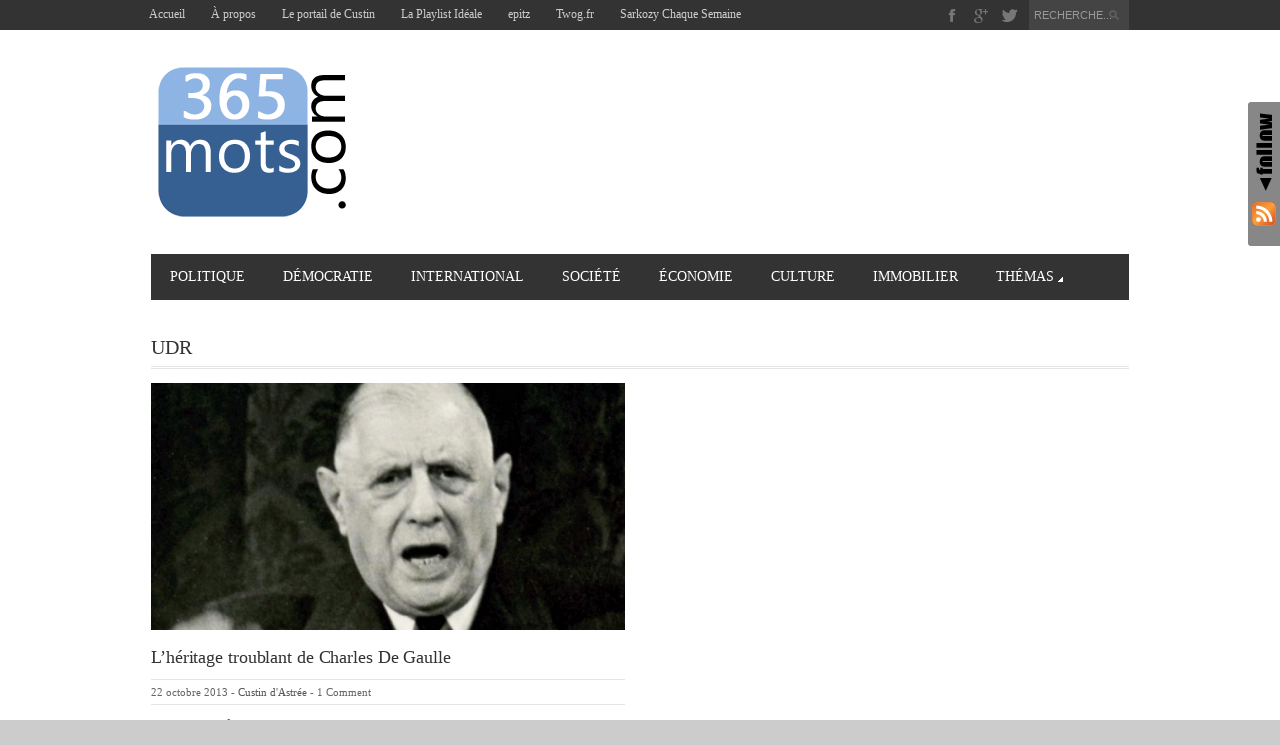

--- FILE ---
content_type: text/html; charset=UTF-8
request_url: https://www.365mots.com/tag/udr/
body_size: 8079
content:
<!DOCTYPE html>
<html lang="fr-FR"  >
<head>

    <meta charset="UTF-8">
    <meta http-equiv="Content-Type" content="text/html; charset=UTF-8" />

    <!-- Mobile Specific ================================================== -->
    <meta name="viewport" content="width=device-width, initial-scale=1.0, maximum-scale=1.0, user-scalable=1" />

    <!-- Title Tag ======================================================== -->
    <title>UDR | 365 mots</title>

    <!-- Browser Specical Files =========================================== -->
    <!--[if lt IE 9]><script src="http://css3-mediaqueries-js.googlecode.com/svn/trunk/css3-mediaqueries.js"></script><![endif]-->
    <!--[if lt IE 9]><script src="http://html5shim.googlecode.com/svn/trunk/html5.js"></script><![endif]-->  
    <!--[if lt IE 9]> <link rel='stylesheet' id=''  href='https://www.365mots.com/wp-content/themes/magazon-wp/ie8.css' type='text/css' media='all' /><![endif]--> 

    <!-- Site Favicon ===================================================== -->
    <link rel="shortcut icon" href="http://www.365mots.com/wp-content/uploads/2013/10/favicon.jpg" title="Favicon" />
        
    <!-- WP HEAD ========================================================== -->
    <style type='text/css' media='screen' >.socialwrap li.icon_text a img, .socialwrap li.iconOnly a img, .followwrap li.icon_text a img, .followwrap li.iconOnly a img{border-width:0 !important;background-color:none;}#follow.right {width:32px;position:fixed; right:0; top:100px;background-color:#878787;padding:10px 0;font-family:impact,charcoal,arial, helvetica,sans-serif;-moz-border-radius-topleft: 5px;-webkit-border-top-left-radius:5px;-moz-border-radius-bottomleft:5px;-webkit-border-bottom-left-radius:5px;border:2px solid #fff;border-right-width:0}#follow.right ul {padding:0; margin:0; list-style-type:none !important;font-size:24px;color:black;}
#follow.right ul li {padding-bottom:10px;list-style-type:none !important;padding-left:4px;padding-right:4px}
#follow img{border:none;}#follow.right ul li.follow {margin:0 4px;}
#follow.right ul li.follow img {border-width:0;display:block;overflow:hidden; background:transparent url(http://www.365mots.com/wp-content/plugins/share-and-follow/images/impact/follow-right.png) no-repeat -0px 0px;height:79px;width:20px;}
#follow.right ul li a {display:block;}
#follow.right ul li.follow span, #follow ul li a span {display:none}.share {margin:0 3px 3px 0;}
ul.row li {float:left;list-style-type:none;list-style:none;}
li.iconOnly a span.head {display:none}
#follow.left ul.size16 li.follow{margin:0px auto !important}
li.icon_text a {padding-left:0;margin-right:3px}
li.text_only a {background-image:none !important;padding-left:0;}
li.text_only a img {display:none;}
li.icon_text a span{background-image:none !important;padding-left:0 !important; }
li.iconOnly a span.head {display:none}
ul.socialwrap li {margin:0 3px 3px 0 !important;}
ul.socialwrap li a {text-decoration:none;}ul.row li {float:left;line-height:auto !important;}
ul.row li a img {padding:0}.size16 li a,.size24 li a,.size32 li a, .size48 li a, .size60 li a {display:block}ul.socialwrap {list-style-type:none !important;margin:0; padding:0;text-indent:0 !important;}
ul.socialwrap li {list-style-type:none !important;background-image:none;padding:0;list-style-image:none !important;}
ul.followwrap {list-style-type:none !important;margin:0; padding:0}
ul.followwrap li {margin-right:3px;margin-bottom:3px;list-style-type:none !important;}
#follow.right ul.followwrap li, #follow.left ul.followwrap li {margin-right:0px;margin-bottom:0px;}
.shareinpost {clear:both;padding-top:px}.shareinpost ul.socialwrap {list-style-type:none !important;margin:0 !important; padding:0 !important}
.shareinpost ul.socialwrap li {padding-left:0 !important;background-image:none !important;margin-left:0 !important;list-style-type:none !important;text-indent:0 !important}
.socialwrap li.icon_text a img, .socialwrap li.iconOnly a img{border-width:0}ul.followrap li {list-style-type:none;list-style-image:none !important;}
div.clean {clear:left;}
div.display_none {display:none;}
.button_holder_bottom,.button_holder_left{margin-right:5px;display:inline}.button_holder_right{margin-left:5px;display:inline}.button_holder_show_interactive {display:inline;margin-right:5px;}.button_holder_bottom iframe,.button_holder_left iframe,.button_holder_right iframe,.button_holder_show_interactive iframe{vertical-align:top}.tall *[id*='___plusone']{position:relative;top:-12px}</style><style type='text/css' media='print' >.socialwrap li.icon_text a img, .socialwrap li.iconOnly a img, .followwrap li.icon_text a img, .followwrap li.iconOnly a img{border-width:0 !important;background-color:none;}#follow.right {width:32px;position:fixed; right:0; top:100px;background-color:#878787;padding:10px 0;font-family:impact,charcoal,arial, helvetica,sans-serif;-moz-border-radius-topleft: 5px;-webkit-border-top-left-radius:5px;-moz-border-radius-bottomleft:5px;-webkit-border-bottom-left-radius:5px;border:2px solid #fff;border-right-width:0}#follow.right ul {padding:0; margin:0; list-style-type:none !important;font-size:24px;color:black;}
#follow.right ul li {padding-bottom:10px;list-style-type:none !important;padding-left:4px;padding-right:4px}
#follow img{border:none;}#follow.right ul li.follow {margin:0 4px;}
#follow.right ul li.follow img {border-width:0;display:block;overflow:hidden; background:transparent url(http://www.365mots.com/wp-content/plugins/share-and-follow/images/impact/follow-right.png) no-repeat -0px 0px;height:79px;width:20px;}
#follow.right ul li a {display:block;}
#follow.right ul li.follow span, #follow ul li a span {display:none}.share {margin:0 3px 3px 0;}
ul.row li {float:left;list-style-type:none;list-style:none;}
li.iconOnly a span.head {display:none}
#follow.left ul.size16 li.follow{margin:0px auto !important}
li.icon_text a {padding-left:0;margin-right:3px}
li.text_only a {background-image:none !important;padding-left:0;}
li.text_only a img {display:none;}
li.icon_text a span{background-image:none !important;padding-left:0 !important; }
li.iconOnly a span.head {display:none}
ul.socialwrap li {margin:0 3px 3px 0 !important;}
ul.socialwrap li a {text-decoration:none;}ul.row li {float:left;line-height:auto !important;}
ul.row li a img {padding:0}.size16 li a,.size24 li a,.size32 li a, .size48 li a, .size60 li a {display:block}ul.socialwrap {list-style-type:none !important;margin:0; padding:0;text-indent:0 !important;}
ul.socialwrap li {list-style-type:none !important;background-image:none;padding:0;list-style-image:none !important;}
ul.followwrap {list-style-type:none !important;margin:0; padding:0}
ul.followwrap li {margin-right:3px;margin-bottom:3px;list-style-type:none !important;}
#follow.right ul.followwrap li, #follow.left ul.followwrap li {margin-right:0px;margin-bottom:0px;}
.shareinpost {clear:both;padding-top:px}.shareinpost ul.socialwrap {list-style-type:none !important;margin:0 !important; padding:0 !important}
.shareinpost ul.socialwrap li {padding-left:0 !important;background-image:none !important;margin-left:0 !important;list-style-type:none !important;text-indent:0 !important}
.socialwrap li.icon_text a img, .socialwrap li.iconOnly a img{border-width:0}ul.followrap li {list-style-type:none;list-style-image:none !important;}
div.clean {clear:left;}
div.display_none {display:none;}
.button_holder_bottom,.button_holder_left{margin-right:5px;display:inline}.button_holder_right{margin-left:5px;display:inline}.button_holder_show_interactive {display:inline;margin-right:5px;}.button_holder_bottom iframe,.button_holder_left iframe,.button_holder_right iframe,.button_holder_show_interactive iframe{vertical-align:top}.tall *[id*='___plusone']{position:relative;top:-12px}</style><link rel="alternate" type="application/rss+xml" title="365 mots &raquo; Flux" href="https://www.365mots.com/feed/" />
<link rel="alternate" type="application/rss+xml" title="365 mots &raquo; Flux des commentaires" href="https://www.365mots.com/comments/feed/" />
<link rel="alternate" type="application/rss+xml" title="365 mots &raquo; Flux de l’étiquette UDR" href="https://www.365mots.com/tag/udr/feed/" />
		<script type="text/javascript">
			window._wpemojiSettings = {"baseUrl":"https:\/\/s.w.org\/images\/core\/emoji\/72x72\/","ext":".png","source":{"concatemoji":"https:\/\/www.365mots.com\/wp-includes\/js\/wp-emoji-release.min.js?ver=63ceead390650ff10739762f4e3205e2"}};
			!function(e,o,t){var a,n,r;function i(e){var t=o.createElement("script");t.src=e,t.type="text/javascript",o.getElementsByTagName("head")[0].appendChild(t)}for(r=Array("simple","flag","unicode8","diversity"),t.supports={everything:!0,everythingExceptFlag:!0},n=0;n<r.length;n++)t.supports[r[n]]=function(e){var t,a,n=o.createElement("canvas"),r=n.getContext&&n.getContext("2d"),i=String.fromCharCode;if(!r||!r.fillText)return!1;switch(r.textBaseline="top",r.font="600 32px Arial",e){case"flag":return r.fillText(i(55356,56806,55356,56826),0,0),3e3<n.toDataURL().length;case"diversity":return r.fillText(i(55356,57221),0,0),a=(t=r.getImageData(16,16,1,1).data)[0]+","+t[1]+","+t[2]+","+t[3],r.fillText(i(55356,57221,55356,57343),0,0),a!=(t=r.getImageData(16,16,1,1).data)[0]+","+t[1]+","+t[2]+","+t[3];case"simple":return r.fillText(i(55357,56835),0,0),0!==r.getImageData(16,16,1,1).data[0];case"unicode8":return r.fillText(i(55356,57135),0,0),0!==r.getImageData(16,16,1,1).data[0]}return!1}(r[n]),t.supports.everything=t.supports.everything&&t.supports[r[n]],"flag"!==r[n]&&(t.supports.everythingExceptFlag=t.supports.everythingExceptFlag&&t.supports[r[n]]);t.supports.everythingExceptFlag=t.supports.everythingExceptFlag&&!t.supports.flag,t.DOMReady=!1,t.readyCallback=function(){t.DOMReady=!0},t.supports.everything||(a=function(){t.readyCallback()},o.addEventListener?(o.addEventListener("DOMContentLoaded",a,!1),e.addEventListener("load",a,!1)):(e.attachEvent("onload",a),o.attachEvent("onreadystatechange",function(){"complete"===o.readyState&&t.readyCallback()})),(a=t.source||{}).concatemoji?i(a.concatemoji):a.wpemoji&&a.twemoji&&(i(a.twemoji),i(a.wpemoji)))}(window,document,window._wpemojiSettings);
		</script>
		<style type="text/css">
img.wp-smiley,
img.emoji {
	display: inline !important;
	border: none !important;
	box-shadow: none !important;
	height: 1em !important;
	width: 1em !important;
	margin: 0 .07em !important;
	vertical-align: -0.1em !important;
	background: none !important;
	padding: 0 !important;
}
</style>
<link rel='stylesheet' id='posts-from-category-widget-stylesheet-css'  href='https://www.365mots.com/wp-content/plugins/posts-in-category-widget/style.css?ver=1.2.0' type='text/css' media='all' />
<link rel='stylesheet' id='jetpack_css-css'  href='https://www.365mots.com/wp-content/plugins/jetpack/css/jetpack.css?ver=3.9.10' type='text/css' media='all' />
<link rel='stylesheet' id='st_style-css'  href='https://www.365mots.com/wp-content/themes/magazon-wp/style.css?ver=1.7' type='text/css' media='screen' />
<link rel='stylesheet' id='font-awesome-css'  href='https://www.365mots.com/wp-content/themes/magazon-wp/assets/css/font-awesome.min.css?ver=63ceead390650ff10739762f4e3205e2' type='text/css' media='all' />
<link rel='stylesheet' id='ddsmoothmenu-css'  href='https://www.365mots.com/wp-content/themes/magazon-wp/assets/css/ddsmoothmenu.css?ver=63ceead390650ff10739762f4e3205e2' type='text/css' media='all' />
<link rel='stylesheet' id='flexslider-css'  href='https://www.365mots.com/wp-content/themes/magazon-wp/assets/css/flexslider.css?ver=63ceead390650ff10739762f4e3205e2' type='text/css' media='all' />
<link rel='stylesheet' id='responsive-css'  href='https://www.365mots.com/wp-content/themes/magazon-wp/assets/css/responsive.css?ver=63ceead390650ff10739762f4e3205e2' type='text/css' media='all' />
<link rel='stylesheet' id='custom_css-css'  href='https://www.365mots.com/wp-content/themes/magazon-wp/custom.css?ver=63ceead390650ff10739762f4e3205e2' type='text/css' media='all' />
<script type='text/javascript' src='https://www.365mots.com/wp-includes/js/jquery/jquery.js?ver=1.12.4'></script>
<script type='text/javascript' src='https://www.365mots.com/wp-includes/js/jquery/jquery-migrate.min.js?ver=1.4.1'></script>
<link rel='https://api.w.org/' href='https://www.365mots.com/wp-json/' />
<script type="text/javascript">
(function(url){
	if(/(?:Chrome\/26\.0\.1410\.63 Safari\/537\.31|WordfenceTestMonBot)/.test(navigator.userAgent)){ return; }
	var addEvent = function(evt, handler) {
		if (window.addEventListener) {
			document.addEventListener(evt, handler, false);
		} else if (window.attachEvent) {
			document.attachEvent('on' + evt, handler);
		}
	};
	var removeEvent = function(evt, handler) {
		if (window.removeEventListener) {
			document.removeEventListener(evt, handler, false);
		} else if (window.detachEvent) {
			document.detachEvent('on' + evt, handler);
		}
	};
	var evts = 'contextmenu dblclick drag dragend dragenter dragleave dragover dragstart drop keydown keypress keyup mousedown mousemove mouseout mouseover mouseup mousewheel scroll'.split(' ');
	var logHuman = function() {
		if (window.wfLogHumanRan) { return; }
		window.wfLogHumanRan = true;
		var wfscr = document.createElement('script');
		wfscr.type = 'text/javascript';
		wfscr.async = true;
		wfscr.src = url + '&r=' + Math.random();
		(document.getElementsByTagName('head')[0]||document.getElementsByTagName('body')[0]).appendChild(wfscr);
		for (var i = 0; i < evts.length; i++) {
			removeEvent(evts[i], logHuman);
		}
	};
	for (var i = 0; i < evts.length; i++) {
		addEvent(evts[i], logHuman);
	}
})('//www.365mots.com/?wordfence_lh=1&hid=53597AFCE4658F541E48FF28FC359390');
</script>
<link rel='dns-prefetch' href='//jetpack.wordpress.com'>
<link rel='dns-prefetch' href='//s0.wp.com'>
<link rel='dns-prefetch' href='//s1.wp.com'>
<link rel='dns-prefetch' href='//s2.wp.com'>
<link rel='dns-prefetch' href='//public-api.wordpress.com'>
<link rel='dns-prefetch' href='//0.gravatar.com'>
<link rel='dns-prefetch' href='//1.gravatar.com'>
<link rel='dns-prefetch' href='//2.gravatar.com'>
<style type='text/css'>img#wpstats{display:none}</style><link href='http://fonts.googleapis.com/css?family=Droid%20Sans' rel='stylesheet' type='text/css'>
<style type="text/css">
body{  font-family: 'Droid Sans'; font-style: normal;   font-style: normal;  font-weight: normal;  }
</style>
<link href='http://fonts.googleapis.com/css?family=Droid%20Sans' rel='stylesheet' type='text/css'>
<style type="text/css">
.post-title,.widget-post-title{  font-family: 'Droid Sans'; font-style: normal;   font-style: normal;  font-weight: normal;  }
</style>
<link href='http://fonts.googleapis.com/css?family=Oswald' rel='stylesheet' type='text/css'>
<style type="text/css">
.st-category-heading,.category .page-title,.search .page-title,.archive .page-title{  font-family: 'Oswald'; font-style: normal;   font-style: normal;  font-weight: normal;  }
</style>
    
    <style type="text/css">
      /************** Predefined Colors ********************/
        .primary-nav ul li a:hover,.primary-nav ul li.current-menu-item > a,.primary-nav ul li a:hover,.primary-nav ul li.current-menu-item > a,.carousel-post-meta,.read-more-button,.list-tabbed li.list-tabbed-active a,table#wp-calendar thead > tr > th,table#wp-calendar td#today,.carousel-wrapper .flex-direction-nav .flex-prev:hover,.carousel-wrapper .flex-direction-nav .flex-next:hover,.subs_submit:hover,.tagcloud a:hover,.author-text b,#submit,.page-tags a:hover,.categories a,.thumb-slider-wrapper .flex-direction-nav .flex-next:hover,.thumb-slider-wrapper .flex-direction-nav .flex-prev:hover,.review-score-over, .review-total-score-wrapper .right,.inside-post-slider .flex-direction-nav .flex-next:hover,.inside-post-slider .flex-direction-nav .flex-prev:hover,.inside-post-slider .flex-control-nav li a.flex-active,.inside-post-slider .flex-control-nav li a:hover,.btn.color,.btn:hover,.tab-title li.current,.acc-title-active,.acc-title:hover,.toggle-title:hover,.toggle_current,.st-pagination .page-current,.st-pagination li a:hover,.carousel-next:hover,.carousel-prev:hover,.content input[type=submit]{background-color: #16A1E7;-webkit-transition: all .2s linear;-moz-transition: all .2s linear;-o-transition: all .2s linear;transition: all .2s linear;}.footer-wrapper li.widget-post-wrapper:hover .widget-post-thumb img,.flickr_badge_image a img:hover{border: 1px solid #16A1E7;-webkit-transition: all .2s linear;-moz-transition: all .2s linear;-o-transition: all .2s linear;transition: all .2s linear;
    }
    </style>
    <style type="text/css">body {background:  #CCCCCC url(http://www.365mots.com/wp-content/uploads/2013/04/iceland_bkgrd.jpg)  top center  no-repeat  fixed ; }</style>
<style id="custom-css-css">/*
Bienvenue dans l&rsquo;éditeur CSS de l&rsquo;extension Design !

CSS (Cascading Style Sheets) est un langage qui fournit des informations à
votre navigateur concernant le style de la page web que vous visitez. Vous
pouvez maintenant supprimer ces commentaires et commencer à ajouter votre
propre code CSS.

Par défaut, cette feuille de style sera chargée après la feuille de
style de votre thème, ce qui veut dire que les nouvelles règles que vous
ajouterez ici pourront remplacer celles créées par le thème.

Vous pouvez donc ajouter ici les changements que vous souhaitez apporter à
votre thème, sans avoir à copier la feuille de style existante de
celui-ci, ou avoir à recréer toutes les règles de style de votre thème.
*/</style>
<script type="text/javascript">

  var _gaq = _gaq || [];
  _gaq.push(['_setAccount', 'UA-20777883-2']);
  _gaq.push(['_trackPageview']);

  (function() {
    var ga = document.createElement('script'); ga.type = 'text/javascript'; ga.async = true;
    ga.src = ('https:' == document.location.protocol ? 'https://ssl' : 'http://www') + '.google-analytics.com/ga.js';
    var s = document.getElementsByTagName('script')[0]; s.parentNode.insertBefore(ga, s);
  })();

</script></head>
<body class="archive tag tag-udr tag-1366">
    <div class="body-outer-wrapper">
        <div class="body-wrapper full-width-mode">
            <div class="header-outer-wrapper b30">
                <div class="top-nav-outer-wrapper">
                    <div class="top-nav-wrapper container">
                        <div class="row">
                            <a href="#" id="top-nav-mobile" class="top-nav-close">
                                <span></span>
                            </a>
                            <div class="top-nav-left">
                                <nav id="top-nav-id" class="top-nav slideMenu">
                                    <ul id="menu-top-menu" class="menu"><li id="menu-item-3212" class="menu-item menu-item-type-custom menu-item-object-custom menu-item-home menu-item-3212"><a href="http://www.365mots.com/">Accueil</a></li>
<li id="menu-item-3210" class="menu-item menu-item-type-post_type menu-item-object-page menu-item-3210"><a href="https://www.365mots.com/contact/">À propos</a></li>
<li id="menu-item-3671" class="menu-item menu-item-type-custom menu-item-object-custom menu-item-3671"><a href="http://www.custinda.fr">Le portail de Custin</a></li>
<li id="menu-item-3670" class="menu-item menu-item-type-custom menu-item-object-custom menu-item-3670"><a href="http://www.laplaylistideale.fr">La Playlist Idéale</a></li>
<li id="menu-item-3754" class="menu-item menu-item-type-custom menu-item-object-custom menu-item-3754"><a href="http://www.epitz.com">epitz</a></li>
<li id="menu-item-3672" class="menu-item menu-item-type-custom menu-item-object-custom menu-item-3672"><a href="http://www.twog.fr">Twog.fr</a></li>
<li id="menu-item-3673" class="menu-item menu-item-type-custom menu-item-object-custom menu-item-3673"><a href="http://sarkozychaquesemaine.tumblr.com">Sarkozy Chaque Semaine</a></li>
</ul>                                </nav>
                            </div>                            
                            <div class="top-nav-right text-right right">
                               

                                <div class="search-block right">
                                    <form action="https://www.365mots.com" method="get" id="searchform">
                                        <input id="s" onblur="if (this.value == '') {this.value = 'RECHERCHE...';}" onfocus="if (this.value == 'RECHERCHE...') {this.value = '';}" value="RECHERCHE..." name="s" type="text">
                                        <input class="search-submit" value="Recherche" type="submit">
                                    </form>
                                </div>
                                 <div class="social-block right">
                                    <ul>
                                                                                <li><a class="icon-facebook" href="http://www.facebook.com/365mots" title="Facebook"></a></li>
                                                                                                                        <li><a class="icon-google-plus" href="https://plus.google.com/u/1/112222588046206268761" title="Google Plus"></a></li>
                                                                                                                          <li><a class="icon-twitter" href="http://www.twitter.com/custinda" title="Twitter"></a></li>
                                                                                                                                                               </ul>
                                </div>
                                <div class="clear"></div>
                            
                            </div>
                            <div class="clear"></div>
                        </div>
                    </div>
                </div> <!-- END .top-nav-outer-wrapper -->
                <div class="logo-outer-wrapper">
                    <div class="logo-wrapper container">
                        <div class="row">
                            <div class="twelve columns">
                                                                <div class="logo-left" style="padding:0px 0px 0px 0px">
                                    <h1>
                                      <a href="https://www.365mots.com">
                                                                            <img src="http://www.365mots.com/wp-content/uploads/2013/11/365motsppt.png" alt="Logo"></a>
                                                                            </a>
                                    </h1>
                                </div>
                                <div class="logo-right-widget right">
                                    <div class="logo-right-ads">
                                                                            </div>
                                </div>
                                <div class="clear"></div>
                            </div>
                        </div>
                        <div class="clear"></div>
                    </div>
                </div> <!-- END .logo-outer-wrapper -->

                <div class="primary-nav-outer-wrapper">
                    <div class="primary-nav-wrapper container">
                        <div class="row">
                            <div class="twelve columns">
                                <a href="#" id="primary-nav-mobile-a" class="primary-nav-close">
                                    <span></span>
                                    Navigation                                </a>
                                <nav id="primary-nav-mobile"></nav>

                                <nav id="primary-nav-id" class="primary-nav slideMenu">
                                    <ul id="menu-naviguer-sur-le-site" class="menu"><li id="menu-item-2908" class="menu-item menu-item-type-taxonomy menu-item-object-category menu-item-2908"><a href="https://www.365mots.com/category/politique-actu_365mots/">Politique</a></li>
<li id="menu-item-3317" class="menu-item menu-item-type-taxonomy menu-item-object-category menu-item-3317"><a href="https://www.365mots.com/category/democratie_directe/">Démocratie</a></li>
<li id="menu-item-2907" class="menu-item menu-item-type-taxonomy menu-item-object-category menu-item-2907"><a href="https://www.365mots.com/category/international-actu_365mots/">International</a></li>
<li id="menu-item-2909" class="menu-item menu-item-type-taxonomy menu-item-object-category menu-item-2909"><a href="https://www.365mots.com/category/societe-actu_365mots/">Société</a></li>
<li id="menu-item-2905" class="menu-item menu-item-type-taxonomy menu-item-object-category menu-item-2905"><a href="https://www.365mots.com/category/economie-actu_365mots/">Économie</a></li>
<li id="menu-item-2904" class="menu-item menu-item-type-taxonomy menu-item-object-category menu-item-2904"><a href="https://www.365mots.com/category/culture-actu_365mots/">Culture</a></li>
<li id="menu-item-2906" class="menu-item menu-item-type-taxonomy menu-item-object-category menu-item-2906"><a href="https://www.365mots.com/category/immobilier-actu_365mots/">Immobilier</a></li>
<li id="menu-item-2916" class="menu-item menu-item-type-taxonomy menu-item-object-category menu-item-has-children menu-item-2916"><a href="https://www.365mots.com/category/themas/">Thémas</a>
<ul class="sub-menu">
	<li id="menu-item-2912" class="menu-item menu-item-type-taxonomy menu-item-object-category menu-item-2912"><a href="https://www.365mots.com/category/grand_format/">Grand format</a></li>
	<li id="menu-item-2918" class="menu-item menu-item-type-taxonomy menu-item-object-category menu-item-has-children menu-item-2918"><a href="https://www.365mots.com/category/themas/series/">Séries</a>
	<ul class="sub-menu">
		<li id="menu-item-2919" class="menu-item menu-item-type-taxonomy menu-item-object-category menu-item-2919"><a href="https://www.365mots.com/category/themas/series/divagations/">Divagations</a></li>
		<li id="menu-item-2920" class="menu-item menu-item-type-taxonomy menu-item-object-category menu-item-2920"><a href="https://www.365mots.com/category/themas/series/jasmin/">Jasmin</a></li>
		<li id="menu-item-2924" class="menu-item menu-item-type-taxonomy menu-item-object-category menu-item-2924"><a href="https://www.365mots.com/category/themas/series/inconnues/">Inconnu(e)s</a></li>
	</ul>
</li>
	<li id="menu-item-2921" class="menu-item menu-item-type-taxonomy menu-item-object-category menu-item-has-children menu-item-2921"><a href="https://www.365mots.com/category/themas/elections2012/">Élections 2012</a>
	<ul class="sub-menu">
		<li id="menu-item-2922" class="menu-item menu-item-type-taxonomy menu-item-object-category menu-item-2922"><a href="https://www.365mots.com/category/themas/elections2012/programmes-2012/">Programmes 2012</a></li>
	</ul>
</li>
	<li id="menu-item-2923" class="menu-item menu-item-type-taxonomy menu-item-object-category menu-item-2923"><a href="https://www.365mots.com/category/themas/mon-programme-electoral/">Mon programme électoral</a></li>
	<li id="menu-item-2925" class="menu-item menu-item-type-taxonomy menu-item-object-category menu-item-2925"><a href="https://www.365mots.com/category/themas/twitter-themas/">Twitter</a></li>
</ul>
</li>
</ul>                                    <div class="clear"></div>
                                </nav>
                            </div>
                        </div>
                        <div class="clear"></div>
                    </div>
                </div><!-- END .primary-nav-outer-wrapper -->
            </div> <!-- END .header-outer-wrapper-->
<div class="main-outer-wrapper mt30">
    <div class="main-wrapper container">
        <div class="row row-wrapper">
            <div class="page-wrapper twelve columns b0">
                <div class="row">
                    <div class="page-wrapper twelve columns no-sidebar b0">
    <div class="row">
         <div class="content-wrapper twelve columns b0">
			<h1 class="page-title">UDR</h1>
<div class="content clearfix">
                 <div class="row">
                    <div class="six columns"> 
             
<div class="st-category-wrapper post-3633 post type-post status-publish format-standard has-post-thumbnail hentry category-democratie_directe category-politique-actu_365mots tag-coup-detat tag-de-gaulle tag-democratie tag-general-de-gaulle tag-republique tag-udr"  id="post-3633">
        <div class="post-thumbnail hover-thumb">
            <span class="had-thumb">
						<a href="https://www.365mots.com/2013/10/lheritage-troublant-charles-gaulle/" title="Permalink to L&rsquo;héritage troublant de Charles De Gaulle"  rel="bookmark" ><img alt="" src="https://www.365mots.com/wp-content/uploads/2013/10/de_gaulle_2-500x261.png" ></a>                           		
                        </span>  
            <div class="clear"></div>
        </div>
        
        <div class="post-content">
            <h2 class="post-title"><a  title="Permalink to L&rsquo;héritage troublant de Charles De Gaulle"  rel="bookmark" href="https://www.365mots.com/2013/10/lheritage-troublant-charles-gaulle/">L&rsquo;héritage troublant de Charles De Gaulle</a></h2>
            <div class="post-meta">
                  <span class="date">22 octobre 2013</span>
                                   - <span class="author">
                  <a href="https://www.365mots.com/author/custinda/" title="Articles par Custin d&#039;Astrée" rel="author">Custin d'Astrée</a>                 </span>
                                  - <span>1 Comment</span>
            </div>
                        <div class="post-excerpt">
                <p>En 2013, même s’il n’existe plus aucun parti majeur en France se réclamant exclusivement du gaullisme, Charles&#8230;</p>
            </div>
            <div class="read-more">
                <a class="read-more-button"  title="Permalink to L&rsquo;héritage troublant de Charles De Gaulle"   href="https://www.365mots.com/2013/10/lheritage-troublant-charles-gaulle/">En savoir plus</a>
            </div>
                    </div>
    <div class="clear"></div>   
</div>
            </div>
          <div class="six columns"> </div>
    <div class="clear"></div>
    </div><!-- .row --> <div class="pagination text-center t40">
    </div>
  </div>         </div>
    </div>
</div>


                                          
                 </div>
            </div>
        </div>
        <div class="clear"></div>
    </div>
</div> <!-- END .main-outer-wrapper -->
<div class="footer-outer-wrapper">
                            <div class="footer-wrapper container">
                    <div class="row">
                    	<div class="three columns">
                        	                        </div>
                        <div class="three columns">
                          	                        </div>
                        <div class="three columns">
                            <div id="strecentposts-2" class="widget-container widget_strecentposts"><h3 class="widgettitle footer_widgettitle">Derniers billets</h3>            <ul class="po_re_container">
                                        
                        <li class="widget-post-wrapper">
                        		<div class="widget-post-thumb">
                              <span class="had-thumb">
						<a href="https://www.365mots.com/2024/07/le-vertige-de-labsolu/" title="Permalink to Le vertige de l&rsquo;absolu"  rel="bookmark" ><img alt="" src="https://www.365mots.com/wp-content/uploads/2024/07/Capture-Wiki-50x50.png" ></a>                           		
                        </span>                              </div>
                        	<div class="widget-post-content">
                        		<h3 class="widget-post-title"><a Derniers billets href="https://www.365mots.com/2024/07/le-vertige-de-labsolu/" title="Le vertige de l&rsquo;absolu">Le vertige de l&rsquo;absolu</a></h3>
                        		<span class="widget-post-meta">12 juillet 2024 - <span>0 Comment</span></span>
                        	</div>
                        </li>
                                        
                        <li class="widget-post-wrapper">
                        		<div class="widget-post-thumb">
                              <span class="had-thumb">
						<a href="https://www.365mots.com/2016/04/de-quoi-la-nuit-debout-est-elle-le-nom/" title="Permalink to De quoi la Nuit Debout est-elle le nom ?"  rel="bookmark" ><img alt="" src="https://www.365mots.com/wp-content/uploads/2016/04/NuitDebout-50x50.jpg" ></a>                           		
                        </span>                              </div>
                        	<div class="widget-post-content">
                        		<h3 class="widget-post-title"><a Derniers billets href="https://www.365mots.com/2016/04/de-quoi-la-nuit-debout-est-elle-le-nom/" title="De quoi la Nuit Debout est-elle le nom ?">De quoi la Nuit Debout est-elle le nom ?</a></h3>
                        		<span class="widget-post-meta">17 avril 2016 - <span>0 Comment</span></span>
                        	</div>
                        </li>
                                        
                        <li class="widget-post-wrapper">
                        		<div class="widget-post-thumb">
                              <span class="had-thumb">
						<a href="https://www.365mots.com/2016/01/les-bonnes-resolutions-de-hollande-sur-le-chomage/" title="Permalink to Les bonnes résolutions de Hollande sur le chômage"  rel="bookmark" ><img alt="" src="https://www.365mots.com/wp-content/uploads/2016/01/pole_emploi-50x50.jpg" ></a>                           		
                        </span>                              </div>
                        	<div class="widget-post-content">
                        		<h3 class="widget-post-title"><a Derniers billets href="https://www.365mots.com/2016/01/les-bonnes-resolutions-de-hollande-sur-le-chomage/" title="Les bonnes résolutions de Hollande sur le chômage">Les bonnes résolutions de Hollande sur le chômage</a></h3>
                        		<span class="widget-post-meta">3 janvier 2016 - <span>1 Comment</span></span>
                        	</div>
                        </li>
                             </ul>
            </div>                        </div>
                        <div class="three columns">
                                                 </div>
                        <div class="clear"></div>    
                    </div>
                    <div class="clear"></div>
                </div>
                
                
                <div class="copyright-outer-wrapper">
                    <div class="copyright-wrapper container">
                        <div class="row clearfix">
                            <div class="copyright-left left b20">
                                                            </div>
                                                        <div class="copyright-right right b20 text-right">
                            	&copy; 2013. 365mots.com All Rights Reserved.                            </div>
                                                        <div class="clear"></div>
                        </div>
                        <div class="clear"></div>
                    </div>
                </div>
            </div>

        </div> <!-- END .body-wrapper -->
    </div> <!-- END .body-outer-wrapper -->
    <div id="follow" class="right"><ul class="tab down"><li class="follow"><img src="http://www.365mots.com/wp-content/plugins/share-and-follow/images/blank.gif"  alt="follow:"/><span>follow:</span></li><li class="iconOnly"><a rel="nofollow me" target="_blank" href="https://www.365mots.com/feed/rss/" title="RSS" ><img src="http://www.365mots.com/wp-content/plugins/share-and-follow/images/blank.gif" height="24"  width="24" style="background: transparent url(http://www.365mots.com/wp-content/plugins/share-and-follow/default/24/sprite-feb-24.png) no-repeat;padding:0;margin:0;height:24px;width:24px;background-position:-1350px 0px"  alt="RSS"/> <span class="head">RSS</span></a></li></ul></div>	<div style="display:none">
	</div>
<script type='text/javascript' src='https://s0.wp.com/wp-content/js/devicepx-jetpack.js?ver=202604'></script>
<script type='text/javascript' src='https://secure.gravatar.com/js/gprofiles.js?ver=2026Janaa'></script>
<script type='text/javascript'>
/* <![CDATA[ */
var WPGroHo = {"my_hash":""};
/* ]]> */
</script>
<script type='text/javascript' src='https://www.365mots.com/wp-content/plugins/jetpack/modules/wpgroho.js?ver=63ceead390650ff10739762f4e3205e2'></script>
<script type='text/javascript' src='https://www.365mots.com/wp-content/themes/magazon-wp/assets/js/jquery.fitvids.js?ver=1.7'></script>
<script type='text/javascript' src='https://www.365mots.com/wp-content/themes/magazon-wp/assets/js/jquery.flexslider.js?ver=1.7'></script>
<script type='text/javascript' src='https://www.365mots.com/wp-content/themes/magazon-wp/assets/js/ddsmoothmenu.js?ver=1.7'></script>
<script type='text/javascript' src='https://www.365mots.com/wp-content/themes/magazon-wp/assets/js/jquery.carouFredSel-6.2.0-packed.js?ver=6.0.2'></script>
<script type='text/javascript' src='https://www.365mots.com/wp-content/themes/magazon-wp/assets/js/jquery.imagesloaded.min.js?ver=6.0.2'></script>
<script type='text/javascript' src='https://www.365mots.com/wp-content/themes/magazon-wp/assets/js/custom.js?ver=1.7'></script>
<script type='text/javascript' src='https://www.365mots.com/wp-includes/js/wp-embed.min.js?ver=63ceead390650ff10739762f4e3205e2'></script>
<script type='text/javascript' src='https://stats.wp.com/e-202604.js' async defer></script>
<script type='text/javascript'>
	_stq = window._stq || [];
	_stq.push([ 'view', {v:'ext',j:'1:3.9.10',blog:'46732111',post:'0',tz:'1',srv:'www.365mots.com'} ]);
	_stq.push([ 'clickTrackerInit', '46732111', '0' ]);
</script>
</body>
</html>

--- FILE ---
content_type: text/css
request_url: https://www.365mots.com/wp-content/themes/magazon-wp/custom.css?ver=63ceead390650ff10739762f4e3205e2
body_size: 24
content:
/* Custom Css file */
.carousel-slide  .carousel-thumb img{ min-height: 160px ;}

body {
    font-size: 16px;
}

--- FILE ---
content_type: application/javascript
request_url: https://www.365mots.com/wp-content/themes/magazon-wp/assets/js/custom.js?ver=1.7
body_size: 2346
content:
jQuery.noConflict();
jQuery(document).ready(function(){
    // load video thumbnail 
    jQuery('.video-thumb').each(function(){
        var obj = jQuery(this);
        var v = obj.attr('video');
        var vi = obj.attr('video-id');
        if(typeof(v)!='undefined' && v !=''&& typeof(vi)!='undefined' && vi !=''){
            if(v=='youtube'){
                obj.html('<img src="http://img.youtube.com/vi/'+vi+'/3.jpg" alt="" />');
            }else{
                 jQuery.getJSON('http://vimeo.com/api/v2/video/'+vi+'.json?callback=?',{format:"json"},function(data,status){
                    var small_thumb=  data[0].thumbnail_small;
                    obj.html('<img src="'+small_thumb+'" alt="" />');
                });
            }
        }
    });

    // Top Navigation for mobile.
    var top_nav_mobile_button = jQuery('#top-nav-mobile');
    var top_nav_cloned;
    var top_nav = jQuery('#top-nav-id > ul');

    top_nav.clone().attr('id','top-nav-mobile-id').removeClass().appendTo( top_nav_mobile_button );
    top_nav_cloned = top_nav_mobile_button.find('> ul');
        top_nav_mobile_button.click(function(){
            if(jQuery(this).hasClass('top-nav-close')){
                jQuery(this).removeClass('top-nav-close').addClass('top-nav-opened');
                top_nav_cloned.slideDown( 400 );
            } else {
                jQuery(this).removeClass('top-nav-opened').addClass('top-nav-close');
                top_nav_cloned.slideUp( 400 );
            }
            return false;
        });
        top_nav_mobile_button.find('a').click(function(event){
            event.stopPropagation();
        });
    
    // Primary Navigation for mobile.
    var primary_nav_mobile_button = jQuery('#primary-nav-mobile');
    var primary_nav_cloned;
    var primary_nav = jQuery('#primary-nav-id > ul');

    primary_nav.clone().attr('id','primary-nav-mobile-id').removeClass().appendTo( primary_nav_mobile_button );
    primary_nav_cloned = primary_nav_mobile_button.find('> ul');
        jQuery('#primary-nav-mobile-a').click(function(){
            if(jQuery(this).hasClass('primary-nav-close')){
                jQuery(this).removeClass('primary-nav-close').addClass('primary-nav-opened');
                primary_nav_cloned.slideDown( 400 );
            } else {
                jQuery(this).removeClass('primary-nav-opened').addClass('primary-nav-close');
                primary_nav_cloned.slideUp( 400 );
            }
            return false;
        });
        primary_nav_mobile_button.find('a').click(function(event){
            event.stopPropagation();
        });

    //ddsmoothmenu for top nav
    ddsmoothmenu.init({
    	mainmenuid: "top-nav-id", //menu DIV id
    	orientation: 'h', //Horizontal or vertical menu: Set to "h" or "v"
    	classname: 'top-nav slideMenu', //class added to menu's outer DIV
    	contentsource: "markup" //"markup" or ["container_id", "path_to_menu_file"]
    });

    //ddsmoothmenu for primary nav
    ddsmoothmenu.init({
        mainmenuid: "primary-nav-id", //menu DIV id
        orientation: 'h', //Horizontal or vertical menu: Set to "h" or "v"
        classname: 'primary-nav slideMenu', //class added to menu's outer DIV
        contentsource: "markup" //"markup" or ["container_id", "path_to_menu_file"]
    });
    
    // nav custom color 
    jQuery('.primary-nav li.current-menu-item, .primary-nav li.current-menu-parent').each(function(){
        var li = jQuery(this);
          var color = li.attr('color');
          if(typeof(color)!='undefined' && color!='' && (li.hasClass('current-menu-item') || li.hasClass('current-menu-parent')) ){
                li.css({'background':'#'+color});
                jQuery('>a',li).css({'background':'#'+color});
                jQuery('ul',li).css({'background':'#'+color+' !important'});
          }
    });
    
  

    // Widget Content Tabbed
    jQuery(".content-tabbed .list-tabbed li").click(function() {
        var  p = jQuery(this).parents('.content-tabbed');
        //  First remove class "active" from currently active tab
        jQuery(".list-tabbed li",p).removeClass('list-tabbed-active');
 
        //  Now add class "active" to the selected/clicked tab
        jQuery(this).addClass("list-tabbed-active");
 
        //  Hide all tab content
        jQuery(".tabbed_content",p).hide();
 
        //  Here we get the href value of the selected tab
        //var selected_tab = jQuery(this).find("a").attr("href");
        var selected_tab = jQuery(this).find("a").attr("for-tab");
 
        //  Show the selected tab content
       
        if(typeof(selected_tab)!='undefined'){
            jQuery('.'+selected_tab,p).fadeIn();
        }
        
 
        //  At the end, we add return false so that the click on the link is not executed
        return false;
    });

    // Fitvideos
    jQuery(".body-outer-wrapper").fitVids();

    // Social Hover 
    jQuery(".social-block a img").hover(function(){
        jQuery(this).animate({ opacity: 0.6 }, 250);
    }, function(){
        jQuery(this).animate({ opacity: 1 }, 250);
    });


         // Shortcodes
        // Alert 
        jQuery('.close').click(function(){
            jQuery(this).parent().fadeOut("slow");
        });
        
        jQuery('.st-tabs').each(function(){
            var  t = jQuery(this);
            // for defaul when load;
            if(jQuery('.tab-title .current',t).length>0){
               var tab_id = jQuery('.tab-title .current',t).eq(0).attr('tab-id');
            }else{
                var tab_id = jQuery('.tab-title > li',t).eq(0).addClass('current').attr('tab-id');
            }
            
             t.find('div.active').removeClass('active').css('display','none');
             t.find('#' + tab_id ).fadeIn().addClass('active');
        });
        // when click
        jQuery('.st-tabs .tab-title > li').click(function(){
              var  t = jQuery(this).parents('.st-tabs');
                if(jQuery(this).hasClass('current')) return;
               
                var tab_id = jQuery(this).attr('tab-id');
                // hide all ative content
                jQuery('.tab-title li',t).removeClass('current');
                jQuery('.tab-content',t).css('display','none').removeClass('active');
                 jQuery(this).addClass('current');
                jQuery('#' + tab_id,t).fadeIn().addClass('active');
               
            });
        
        

        // Accordion
        
        jQuery('.st-accordion').each(function(){
            var p = jQuery(this);
        
            jQuery('.acc-title',p).toggleClass('acc-title-inactive');
            //Open accordion by default by class "acc-opened".
            jQuery('.acc-opened .acc-title',p).toggleClass('acc-title-active').toggleClass('acc-title-inactive');
            jQuery('.acc-opened .acc-content',p).slideDown().toggleClass('open-content');
    
            jQuery('li',p).click(function(){                
               var  li =  jQuery(this);
               var  t = jQuery(this).find('.acc-title');
               
                t.toggleClass('acc-title-active').toggleClass('acc-title-inactive');
                jQuery('.acc-content',li).slideToggle().toggleClass('open-content');
                
                jQuery('li',p).not(this).each(function(){
                    var e = jQuery(this);
                
                    jQuery('.acc-title',e).removeClass('acc-title-active');
                    jQuery('.acc-content',e).slideUp(400,function(){
                          jQuery('.acc-content',e).removeClass('open-content');
                    });
                
                });
            });
            
        })
       

        // Toggle
        jQuery('.toggle-title').click(function(){
            var toggle_tab = jQuery(this).parent();
            toggle_tab.find('> :last-child').stop(true, true).slideToggle();
            if (jQuery(this).hasClass('toggle_current'))
            {
                jQuery(this).removeClass('toggle_current');
            }
            else
            {
                jQuery(this).addClass('toggle_current');
            }
        });
        
        
        // for Socials
            jQuery('.connect-widget-social .connect-twitter').each(function(){
                var o = jQuery(this);
                var twid=   o.attr('twitter-id');
                if(typeof(twid)!='undefined' && twid!=''){
                    //send request 
                    jQuery.ajax({
                       url: 'http://twitter.com/users/'+twid+'.json?callback=?',
                       dataType: 'json',
                       data : { }, 
                       type: 'get',
                       cache: false,
                       timeout: 30000, // 30 sec
                       success: function(data){
                            try{
                                  var num = data.followers_count;
                                  var text= (num>1) ? o.attr('plural-text'): o.attr('one-text');
                                 jQuery('.num',o).html(num);
                                 jQuery('.txt',o).html(text);

                            }catch(e){
                            }
                       } 
                    });
                } 
            });
            
            // facebook
            
           jQuery('.connect-widget-social .connect-facebook').each(function(){
                var o = jQuery(this);
                var id=  o.attr('facebook-id');
                if(typeof(id)!='undefined' && id!=''){
                    //send request 
                    jQuery.ajax({
                       url: 'http://graph.facebook.com/'+id,
                       dataType: 'json',
                       data : { }, 
                       type: 'get',
                       cache: false,
                       
                       timeout: 30000, // 30 sec
                       success: function(data){
                            try{
                                  var num = data.likes;
                                  var text= (num>1) ? o.attr('plural-text'): o.attr('one-text');
                                 jQuery('.num',o).html(num);
                                 jQuery('.txt',o).html(text);
                            }catch(e){
                            }
                       } 
                    });
                } 
            }); 
            
            
        
        // end for Socials
        
        
        
    
}); // End of Jquery DOM ready

